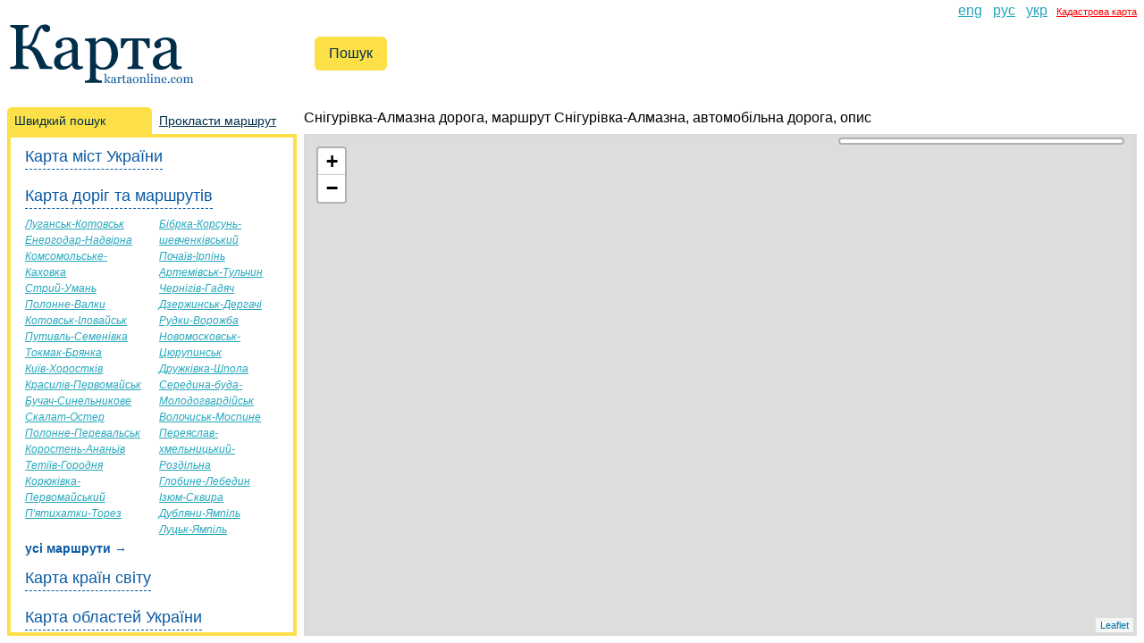

--- FILE ---
content_type: text/html; charset=utf-8
request_url: https://kartaonline.com/uk/map_routes/173029-%D0%A1%D0%BD%D1%96%D0%B3%D1%83%D1%80%D1%96%D0%B2%D0%BA%D0%B0-%D0%90%D0%BB%D0%BC%D0%B0%D0%B7%D0%BD%D0%B0
body_size: 9714
content:
<!DOCTYPE html>
<html lang="uk">
<head>
<title>Снігурівка-Алмазна дорога, маршрут | KartaOnline.com</title>
<meta name="description" content="Снігурівка-Алмазна дорога, маршрут Снігурівка-Алмазна, автомобільна дорога, опис">
<meta name="keywords" content="снігурівка-алмазна дорога, маршрут снігурівка-алмазна, автомобільна дорога, опис">
<meta name="robots" content="index, follow">
<link rel="alternate" href="https://kartaonline.com/en/map_routes/173029-%D0%A1%D0%BD%D1%96%D0%B3%D1%83%D1%80%D1%96%D0%B2%D0%BA%D0%B0-%D0%90%D0%BB%D0%BC%D0%B0%D0%B7%D0%BD%D0%B0" hreflang="en">
<link rel="alternate" href="https://kartaonline.com/ru/map_routes/173029-%D0%A1%D0%BD%D1%96%D0%B3%D1%83%D1%80%D1%96%D0%B2%D0%BA%D0%B0-%D0%90%D0%BB%D0%BC%D0%B0%D0%B7%D0%BD%D0%B0" hreflang="ru">
<link rel="alternate" href="https://kartaonline.com/uk/map_routes/173029-%D0%A1%D0%BD%D1%96%D0%B3%D1%83%D1%80%D1%96%D0%B2%D0%BA%D0%B0-%D0%90%D0%BB%D0%BC%D0%B0%D0%B7%D0%BD%D0%B0" hreflang="uk">
<meta name="author" content="Igor Kasyanchuk">
<link rel="stylesheet" href="/assets/application-542b8d986da7ce796edb95b742e3b62f6a68ec2c920285f86782af404e08d8d4.css" data-turbo-track="reload" />
<script src="/assets/application-2b167c5202ce5e727f988ddf2f9b27dd1fedfb841868a585c7ef0677f88ea827.js" data-turbo-track="reload" defer="defer"></script>

<meta content="pk.eyJ1IjoiaWdvcmthc3lhbmNodWsiLCJhIjoiY2wxZ2lqa3RvMWI3ZzNmcDNvcnQza2piaSJ9.2w_JiQno_YP5042Z8GJCrg" data-turbo-track="reload" name="mapbox-token" />
<meta content="ru" data-turbo-track="reload" name="locale" />
<meta content="width=device-width,initial-scale=1" name="viewport" />

<script async="" src="https://api.mapbox.com/mapbox-gl-js/plugins/mapbox-gl-geocoder/v4.7.2/mapbox-gl-geocoder.min.js">
</script><link href="https://api.mapbox.com/mapbox-gl-js/plugins/mapbox-gl-geocoder/v4.7.2/mapbox-gl-geocoder.css" rel="stylesheet" type="text/css" />

<link crossorigin="" href="https://unpkg.com/leaflet@1.7.1/dist/leaflet.css" integrity="sha512-xodZBNTC5n17Xt2atTPuE1HxjVMSvLVW9ocqUKLsCC5CXdbqCmblAshOMAS6/keqq/sMZMZ19scR4PsZChSR7A==" rel="stylesheet" />
<script crossorigin="" integrity="sha512-XQoYMqMTK8LvdxXYG3nZ448hOEQiglfqkJs1NOQV44cWnUrBc8PkAOcXy20w0vlaXaVUearIOBhiXZ5V3ynxwA==" src="https://unpkg.com/leaflet@1.7.1/dist/leaflet.js">
</script><script crossorigin="anonymous" integrity="sha512-0A4MbfuZq5Au9EdpI1S5rUTXlibNBi8CuZ/X3ycwXyZiCjNzpiO9YH6EMqPgzZm6vfNCuZStBQHjnO17nIC0IQ==" referrerpolicy="no-referrer" src="https://cdnjs.cloudflare.com/ajax/libs/leaflet-hash/0.2.1/leaflet-hash.min.js">

</script><link href="https://unpkg.com/leaflet-routing-machine@3.2.12/dist/leaflet-routing-machine.css" rel="stylesheet" />


<meta name="csrf-param" content="authenticity_token" />
<meta name="csrf-token" content="cavJzbixkanS6AT8X2URoIu-fCYAPhGuFFe4NcwE7kjs2GAYMa1idD0sjjwc4JiLatGDENMFdogEyD_6SgwfyQ" />

<link href="/favicon.ico" rel="shortcut icon" type="image/x-icon" />
<link href="/favicon.ico" rel="icon" />
<link href="/favicon.ico" rel="address bar icon" />


  <!-- Global site tag (gtag.js) - Google Analytics -->
<script async src="https://www.googletagmanager.com/gtag/js?id=G-B4N6DTL6PB"></script>
<script>
  window.dataLayer = window.dataLayer || [];
  function gtag(){dataLayer.push(arguments);}
  gtag('js', new Date());

  gtag('config', 'G-B4N6DTL6PB');
</script>

  <script async="" crossorigin="anonymous" src="https://pagead2.googlesyndication.com/pagead/js/adsbygoogle.js?client=ca-pub-4463513657152423"></script>

</head>
<body>
  <ins class="adsbygoogle map__ad-unit" data-ad-client="ca-pub-4463513657152423" data-ad-slot="2247259976" data-full-width-responsive="true"></ins>
  <div class="content-wrapper">
    <header class="header"><a class="burger-menu" data-controller="burger-menu" data-action="click-&gt;burger-menu#toggle" href=""><span></span><span></span><span></span></a><div class="logo__container"><a class="header__logo" href="/uk"><img alt="<span class=&quot;translation_missing&quot; title=&quot;translation missing: uk.logo_main_title&quot;>Logo Main Title</span>" src="/assets/logo_uk-0454c2b3ec387d96c38e6325722ab21fc3a63c6db05006fa04ca5ff7e0a5efce.svg" /></a></div><form class="search__form" data-controller="search" data-action="submit-&gt;search#formSubmit" data-search-placeholder="введіть місто, вулицю, країну" action="/uk" accept-charset="UTF-8" method="get"><div class="search__input-container" data-search-target="inputContainer"></div><input type="submit" name="commit" value="Пошук" class="search__submit" data-disable-with="Пошук" /></form><div class="header__right-elements"><ul class="header__locale-switch" role="menu"><li class="header__locale-link" lang="en" role="menuitem"><a href="/en/map_routes/173029-%D0%A1%D0%BD%D1%96%D0%B3%D1%83%D1%80%D1%96%D0%B2%D0%BA%D0%B0-%D0%90%D0%BB%D0%BC%D0%B0%D0%B7%D0%BD%D0%B0">eng</a></li><li class="header__locale-link" lang="ru" role="menuitem"><a href="/ru/map_routes/173029-%D0%A1%D0%BD%D1%96%D0%B3%D1%83%D1%80%D1%96%D0%B2%D0%BA%D0%B0-%D0%90%D0%BB%D0%BC%D0%B0%D0%B7%D0%BD%D0%B0">рус</a></li><li class="header__locale-link" lang="uk" role="menuitem"><a href="/uk/map_routes/173029-%D0%A1%D0%BD%D1%96%D0%B3%D1%83%D1%80%D1%96%D0%B2%D0%BA%D0%B0-%D0%90%D0%BB%D0%BC%D0%B0%D0%B7%D0%BD%D0%B0">укр</a></li><li style="margin-left: 10px"><a target="_blank" style="color: #f00; font-size: 11px; text-decoration: underline" href="https://kadastrova-karta.com/">Кадастрова карта</a></li></ul><ins class="adsbygoogle header__ad" data-ad-client="ca-pub-4463513657152423" data-ad-format="horizontal" data-ad-slot="3071400831" data-full-width-responsive="true" style=""></ins></div></header>
    <div class="page-content">
    <aside class="page-aside__container" data-action="toggle-aside@document-&gt;aside#toggle" data-aside-active-tab-class="page-aside__tab--active" data-aside-active-tab-content-class="page-aside__tab-content--active" data-aside-active-tab-value="countries-tab" data-aside-show-mobile-class="page-aside__container--active" data-controller="aside"><div class="page-aside__tabs"><a data-aside-target="tab" data-action="aside#changeTab" data-aside-tab-param="countries-tab" class="page-aside__tab page-aside__tab--active" href="#quick_search">Швидкий пошук</a><a data-aside-target="tab" data-action="aside#changeTab" data-aside-tab-param="directions-tab" class="page-aside__tab" href="#lay_route">Прокласти маршрут</a></div><div class="page-aside__inner-container"><div class="page-aside__content"><nav class="countries-tab__content page-aside__tab-content page-aside__tab-content--active" id="countries-tab"><div class="popular-destinations__content" data-action="quick-search-section:toggle@document-&gt;quick-search-section#handleToggle" data-controller="quick-search-section" data-quick-search-section-hidden-class="popular-destinations__section-content--hidden"><a class="popular-destinations__title" data-action="click-&gt;quick-search-section#toggle" href="/uk/map_routes/173029-%D0%A1%D0%BD%D1%96%D0%B3%D1%83%D1%80%D1%96%D0%B2%D0%BA%D0%B0-%D0%90%D0%BB%D0%BC%D0%B0%D0%B7%D0%BD%D0%B0">Карта міст України</a><div class="popular-destinations__section-content popular-destinations__section-content--hidden" data-quick-search-section-target="content"><ul class="popular-destinations__destinations"><li class="popular-destinations__destination-link"><a href="/uk/uk-city/299-%D0%B2%D1%96%D0%BD%D0%BD%D0%B8%D1%86%D1%8F">Вінниця</a></li><li class="popular-destinations__destination-link"><a href="/uk/uk-city/300-%D0%B4%D0%BD%D1%96%D0%BF%D1%80%D0%BE%D0%BF%D0%B5%D1%82%D1%80%D0%BE%D0%B2%D1%81%D1%8C%D0%BA">Дніпропетровськ</a></li><li class="popular-destinations__destination-link"><a href="/uk/uk-city/301-%D0%B4%D0%BE%D0%BD%D0%B5%D1%86%D1%8C%D0%BA">Донецьк</a></li><li class="popular-destinations__destination-link"><a href="/uk/uk-city/302-%D0%B6%D0%B8%D1%82%D0%BE%D0%BC%D0%B8%D1%80">Житомир</a></li><li class="popular-destinations__destination-link"><a href="/uk/uk-city/303-%D0%B7%D0%B0%D0%BF%D0%BE%D1%80%D1%96%D0%B6%D0%B6%D1%8F">Запоріжжя</a></li><li class="popular-destinations__destination-link"><a href="/uk/uk-city/298-%D1%96%D0%B2%D0%B0%D0%BD%D0%BE-%D1%84%D1%80%D0%B0%D0%BD%D0%BA%D1%96%D0%B2%D1%81%D1%8C%D0%BA">Івано-Франківськ</a></li><li class="popular-destinations__destination-link"><a href="/uk/uk-city/304-%D0%BA%D0%B8%D1%97%D0%B2">Київ</a></li><li class="popular-destinations__destination-link"><a href="/uk/uk-city/305-%D0%BA%D1%96%D1%80%D0%BE%D0%B2%D0%BE%D0%B3%D1%80%D0%B0%D0%B4">Кіровоград</a></li><li class="popular-destinations__destination-link"><a href="/uk/uk-city/306-%D0%BB%D1%83%D0%B3%D0%B0%D0%BD%D1%81%D1%8C%D0%BA">Луганськ</a></li><li class="popular-destinations__destination-link"><a href="/uk/uk-city/307-%D0%BB%D1%83%D1%86%D1%8C%D0%BA">Луцьк</a></li><li class="popular-destinations__destination-link"><a href="/uk/uk-city/308-%D0%BB%D1%8C%D0%B2%D1%96%D0%B2">Львів</a></li><li class="popular-destinations__destination-link"><a href="/uk/uk-city/309-%D0%BC%D0%B8%D0%BA%D0%BE%D0%BB%D0%B0%D1%97%D0%B2">Миколаїв</a></li><li class="popular-destinations__destination-link"><a href="/uk/uk-city/310-%D0%BE%D0%B4%D0%B5%D1%81%D0%B0">Одеса</a></li><li class="popular-destinations__destination-link"><a href="/uk/uk-city/311-%D0%BF%D0%BE%D0%BB%D1%82%D0%B0%D0%B2%D0%B0">Полтава</a></li><li class="popular-destinations__destination-link"><a href="/uk/uk-city/312-%D1%80%D1%96%D0%B2%D0%BD%D0%B5">Рівне</a></li><li class="popular-destinations__destination-link"><a href="/uk/uk-city/598-%D1%81%D0%B5%D0%B2%D0%B0%D1%81%D1%82%D0%BE%D0%BF%D0%BE%D0%BB%D1%8C">Севастополь</a></li><li class="popular-destinations__destination-link"><a href="/uk/uk-city/599-%D1%81%D1%96%D0%BC%D1%84%D0%B5%D1%80%D0%BE%D0%BF%D0%BE%D0%BB%D1%8C">Сімферополь</a></li><li class="popular-destinations__destination-link"><a href="/uk/uk-city/313-%D1%81%D1%83%D0%BC%D0%B8">Суми</a></li><li class="popular-destinations__destination-link"><a href="/uk/uk-city/314-%D1%82%D0%B5%D1%80%D0%BD%D0%BE%D0%BF%D1%96%D0%BB%D1%8C">Тернопіль</a></li><li class="popular-destinations__destination-link"><a href="/uk/uk-city/315-%D1%83%D0%B6%D0%B3%D0%BE%D1%80%D0%BE%D0%B4">Ужгород</a></li><li class="popular-destinations__destination-link"><a href="/uk/uk-city/316-%D1%85%D0%B0%D1%80%D0%BA%D1%96%D0%B2">Харків</a></li><li class="popular-destinations__destination-link"><a href="/uk/uk-city/317-%D1%85%D0%B5%D1%80%D1%81%D0%BE%D0%BD">Херсон</a></li><li class="popular-destinations__destination-link"><a href="/uk/uk-city/318-%D1%85%D0%BC%D0%B5%D0%BB%D1%8C%D0%BD%D0%B8%D1%86%D1%8C%D0%BA%D0%B8%D0%B9">Хмельницький</a></li><li class="popular-destinations__destination-link"><a href="/uk/uk-city/319-%D1%87%D0%B5%D1%80%D0%BA%D0%B0%D1%81%D0%B8">Черкаси</a></li><li class="popular-destinations__destination-link"><a href="/uk/uk-city/320-%D1%87%D0%B5%D1%80%D0%BD%D1%96%D0%B2%D1%86%D1%96">Чернівці</a></li><li class="popular-destinations__destination-link"><a href="/uk/uk-city/321-%D1%87%D0%B5%D1%80%D0%BD%D1%96%D0%B3%D1%96%D0%B2">Чернігів</a></li></ul><a class="popular-destinations__show-all" href="/uk/oblasts">усі міста України &rarr;</a></div></div><div class="popular-destinations__content" data-action="quick-search-section:toggle@document-&gt;quick-search-section#handleToggle" data-controller="quick-search-section" data-quick-search-section-hidden-class="popular-destinations__section-content--hidden"><a class="popular-destinations__title" data-action="click-&gt;quick-search-section#toggle" href="/uk/map_routes/173029-%D0%A1%D0%BD%D1%96%D0%B3%D1%83%D1%80%D1%96%D0%B2%D0%BA%D0%B0-%D0%90%D0%BB%D0%BC%D0%B0%D0%B7%D0%BD%D0%B0">Карта доріг та маршрутів</a><div class="popular-destinations__section-content" data-quick-search-section-target="content"><ul class="popular-destinations__destinations"><li class="popular-destinations__destination-link"><a href="/uk/map_routes/113892-%D0%9B%D1%83%D0%B3%D0%B0%D0%BD%D1%81%D1%8C%D0%BA-%D0%9A%D0%BE%D1%82%D0%BE%D0%B2%D1%81%D1%8C%D0%BA">Луганськ-Котовськ</a></li><li class="popular-destinations__destination-link"><a href="/uk/map_routes/68194-%D0%95%D0%BD%D0%B5%D1%80%D0%B3%D0%BE%D0%B4%D0%B0%D1%80-%D0%9D%D0%B0%D0%B4%D0%B2%D1%96%D1%80%D0%BD%D0%B0">Енергодар-Надвірна</a></li><li class="popular-destinations__destination-link"><a href="/uk/map_routes/97104-%D0%9A%D0%BE%D0%BC%D1%81%D0%BE%D0%BC%D0%BE%D0%BB%D1%8C%D1%81%D1%8C%D0%BA%D0%B5-%D0%9A%D0%B0%D1%85%D0%BE%D0%B2%D0%BA%D0%B0">Комсомольське-Каховка</a></li><li class="popular-destinations__destination-link"><a href="/uk/map_routes/179777-%D0%A1%D1%82%D1%80%D0%B8%D0%B9-%D0%A3%D0%BC%D0%B0%D0%BD%D1%8C">Стрий-Умань</a></li><li class="popular-destinations__destination-link"><a href="/uk/map_routes/150893-%D0%9F%D0%BE%D0%BB%D0%BE%D0%BD%D0%BD%D0%B5-%D0%92%D0%B0%D0%BB%D0%BA%D0%B8">Полонне-Валки</a></li><li class="popular-destinations__destination-link"><a href="/uk/map_routes/102072-%D0%9A%D0%BE%D1%82%D0%BE%D0%B2%D1%81%D1%8C%D0%BA-%D0%86%D0%BB%D0%BE%D0%B2%D0%B0%D0%B9%D1%81%D1%8C%D0%BA">Котовськ-Іловайськ</a></li><li class="popular-destinations__destination-link"><a href="/uk/map_routes/155257-%D0%9F%D1%83%D1%82%D0%B8%D0%B2%D0%BB%D1%8C-%D0%A1%D0%B5%D0%BC%D0%B5%D0%BD%D1%96%D0%B2%D0%BA%D0%B0">Путивль-Семенівка</a></li><li class="popular-destinations__destination-link"><a href="/uk/map_routes/187127-%D0%A2%D0%BE%D0%BA%D0%BC%D0%B0%D0%BA-%D0%91%D1%80%D1%8F%D0%BD%D0%BA%D0%B0">Токмак-Брянка</a></li><li class="popular-destinations__destination-link"><a href="/uk/map_routes/91001-%D0%9A%D0%B8%D1%97%D0%B2-%D0%A5%D0%BE%D1%80%D0%BE%D1%81%D1%82%D0%BA%D1%96%D0%B2">Київ-Хоростків</a></li><li class="popular-destinations__destination-link"><a href="/uk/map_routes/103111-%D0%9A%D1%80%D0%B0%D1%81%D0%B8%D0%BB%D1%96%D0%B2-%D0%9F%D0%B5%D1%80%D0%B2%D0%BE%D0%BC%D0%B0%D0%B9%D1%81%D1%8C%D0%BA">Красилів-Первомайськ</a></li><li class="popular-destinations__destination-link"><a href="/uk/map_routes/36121-%D0%91%D1%83%D1%87%D0%B0%D1%87-%D0%A1%D0%B8%D0%BD%D0%B5%D0%BB%D1%8C%D0%BD%D0%B8%D0%BA%D0%BE%D0%B2%D0%B5">Бучач-Синельникове</a></li><li class="popular-destinations__destination-link"><a href="/uk/map_routes/170150-%D0%A1%D0%BA%D0%B0%D0%BB%D0%B0%D1%82-%D0%9E%D1%81%D1%82%D0%B5%D1%80">Скалат-Остер</a></li><li class="popular-destinations__destination-link"><a href="/uk/map_routes/151133-%D0%9F%D0%BE%D0%BB%D0%BE%D0%BD%D0%BD%D0%B5-%D0%9F%D0%B5%D1%80%D0%B5%D0%B2%D0%B0%D0%BB%D1%8C%D1%81%D1%8C%D0%BA">Полонне-Перевальськ</a></li><li class="popular-destinations__destination-link"><a href="/uk/map_routes/98742-%D0%9A%D0%BE%D1%80%D0%BE%D1%81%D1%82%D0%B5%D0%BD%D1%8C-%D0%90%D0%BD%D0%B0%D0%BD%D1%8C%D1%97%D0%B2">Коростень-Ананьїв</a></li><li class="popular-destinations__destination-link"><a href="/uk/map_routes/185816-%D0%A2%D0%B5%D1%82%D1%96%D1%97%D0%B2-%D0%93%D0%BE%D1%80%D0%BE%D0%B4%D0%BD%D1%8F">Тетіїв-Городня</a></li><li class="popular-destinations__destination-link"><a href="/uk/map_routes/100395-%D0%9A%D0%BE%D1%80%D1%8E%D0%BA%D1%96%D0%B2%D0%BA%D0%B0-%D0%9F%D0%B5%D1%80%D0%B2%D0%BE%D0%BC%D0%B0%D0%B9%D1%81%D1%8C%D0%BA%D0%B8%D0%B9">Корюківка-Первомайський</a></li><li class="popular-destinations__destination-link"><a href="/uk/map_routes/143072-%D0%9F-%D1%8F%D1%82%D0%B8%D1%85%D0%B0%D1%82%D0%BA%D0%B8-%D0%A2%D0%BE%D1%80%D0%B5%D0%B7">П&#39;ятихатки-Торез</a></li><li class="popular-destinations__destination-link"><a href="/uk/map_routes/24192-%D0%91%D1%96%D0%B1%D1%80%D0%BA%D0%B0-%D0%9A%D0%BE%D1%80%D1%81%D1%83%D0%BD%D1%8C-%D1%88%D0%B5%D0%B2%D1%87%D0%B5%D0%BD%D0%BA%D1%96%D0%B2%D1%81%D1%8C%D0%BA%D0%B8%D0%B9">Бібрка-Корсунь-шевченківський</a></li><li class="popular-destinations__destination-link"><a href="/uk/map_routes/152810-%D0%9F%D0%BE%D1%87%D0%B0%D1%97%D0%B2-%D0%86%D1%80%D0%BF%D1%96%D0%BD%D1%8C">Почаїв-Ірпінь</a></li><li class="popular-destinations__destination-link"><a href="/uk/map_routes/13517-%D0%90%D1%80%D1%82%D0%B5%D0%BC%D1%96%D0%B2%D1%81%D1%8C%D0%BA-%D0%A2%D1%83%D0%BB%D1%8C%D1%87%D0%B8%D0%BD">Артемівськ-Тульчин</a></li><li class="popular-destinations__destination-link"><a href="/uk/map_routes/203467-%D0%A7%D0%B5%D1%80%D0%BD%D1%96%D0%B3%D1%96%D0%B2-%D0%93%D0%B0%D0%B4%D1%8F%D1%87">Чернігів-Гадяч</a></li><li class="popular-destinations__destination-link"><a href="/uk/map_routes/59890-%D0%94%D0%B7%D0%B5%D1%80%D0%B6%D0%B8%D0%BD%D1%81%D1%8C%D0%BA-%D0%94%D0%B5%D1%80%D0%B3%D0%B0%D1%87%D1%96">Дзержинськ-Дергачі</a></li><li class="popular-destinations__destination-link"><a href="/uk/map_routes/162241-%D0%A0%D1%83%D0%B4%D0%BA%D0%B8-%D0%92%D0%BE%D1%80%D0%BE%D0%B6%D0%B1%D0%B0">Рудки-Ворожба</a></li><li class="popular-destinations__destination-link"><a href="/uk/map_routes/135399-%D0%9D%D0%BE%D0%B2%D0%BE%D0%BC%D0%BE%D1%81%D0%BA%D0%BE%D0%B2%D1%81%D1%8C%D0%BA-%D0%A6%D1%8E%D1%80%D1%83%D0%BF%D0%B8%D0%BD%D1%81%D1%8C%D0%BA">Новомосковськ-Цюрупинськ</a></li><li class="popular-destinations__destination-link"><a href="/uk/map_routes/66107-%D0%94%D1%80%D1%83%D0%B6%D0%BA%D1%96%D0%B2%D0%BA%D0%B0-%D0%A8%D0%BF%D0%BE%D0%BB%D0%B0">Дружківка-Шпола</a></li><li class="popular-destinations__destination-link"><a href="/uk/map_routes/167394-%D0%A1%D0%B5%D1%80%D0%B5%D0%B4%D0%B8%D0%BD%D0%B0-%D0%B1%D1%83%D0%B4%D0%B0-%D0%9C%D0%BE%D0%BB%D0%BE%D0%B4%D0%BE%D0%B3%D0%B2%D0%B0%D1%80%D0%B4%D1%96%D0%B9%D1%81%D1%8C%D0%BA">Середина-буда-Молодогвардійськ</a></li><li class="popular-destinations__destination-link"><a href="/uk/map_routes/46447-%D0%92%D0%BE%D0%BB%D0%BE%D1%87%D0%B8%D1%81%D1%8C%D0%BA-%D0%9C%D0%BE%D1%81%D0%BF%D0%B8%D0%BD%D0%B5">Волочиськ-Моспине</a></li><li class="popular-destinations__destination-link"><a href="/uk/map_routes/147090-%D0%9F%D0%B5%D1%80%D0%B5%D1%8F%D1%81%D0%BB%D0%B0%D0%B2-%D1%85%D0%BC%D0%B5%D0%BB%D1%8C%D0%BD%D0%B8%D1%86%D1%8C%D0%BA%D0%B8%D0%B9-%D0%A0%D0%BE%D0%B7%D0%B4%D1%96%D0%BB%D1%8C%D0%BD%D0%B0">Переяслав-хмельницький-Роздільна</a></li><li class="popular-destinations__destination-link"><a href="/uk/map_routes/52303-%D0%93%D0%BB%D0%BE%D0%B1%D0%B8%D0%BD%D0%B5-%D0%9B%D0%B5%D0%B1%D0%B5%D0%B4%D0%B8%D0%BD">Глобине-Лебедин</a></li><li class="popular-destinations__destination-link"><a href="/uk/map_routes/81426-%D0%86%D0%B7%D1%8E%D0%BC-%D0%A1%D0%BA%D0%B2%D0%B8%D1%80%D0%B0">Ізюм-Сквира</a></li><li class="popular-destinations__destination-link"><a href="/uk/map_routes/66570-%D0%94%D1%83%D0%B1%D0%BB%D1%8F%D0%BD%D0%B8-%D0%AF%D0%BC%D0%BF%D1%96%D0%BB%D1%8C">Дубляни-Ямпіль</a></li><li class="popular-destinations__destination-link"><a href="/uk/map_routes/115041-%D0%9B%D1%83%D1%86%D1%8C%D0%BA-%D0%AF%D0%BC%D0%BF%D1%96%D0%BB%D1%8C">Луцьк-Ямпіль</a></li></ul><a class="popular-destinations__show-all" href="/uk/map_routes">усі маршрути &rarr;</a></div></div><div class="popular-destinations__content" data-action="quick-search-section:toggle@document-&gt;quick-search-section#handleToggle" data-controller="quick-search-section" data-quick-search-section-hidden-class="popular-destinations__section-content--hidden" style="display: none"><a class="popular-destinations__title" data-action="click-&gt;quick-search-section#toggle" href="/uk/map_routes/173029-%D0%A1%D0%BD%D1%96%D0%B3%D1%83%D1%80%D1%96%D0%B2%D0%BA%D0%B0-%D0%90%D0%BB%D0%BC%D0%B0%D0%B7%D0%BD%D0%B0">Карта міст Росії</a><div class="popular-destinations__section-content popular-destinations__section-content--hidden" data-quick-search-section-target="content"><ul class="popular-destinations__destinations"><li class="popular-destinations__destination-link"><a href="/uk/ru-city/379-%D0%B0%D0%B1%D0%B0%D0%BA%D0%B0%D0%BD">Абакан</a></li><li class="popular-destinations__destination-link"><a href="/uk/ru-city/380-%D0%B0%D0%BB%D0%BC%D0%B5%D1%82-%D0%B5%D0%B2%D1%81%D1%8C%D0%BA">Алмет&#39;евськ</a></li><li class="popular-destinations__destination-link"><a href="/uk/ru-city/381-%D0%B0%D0%BD%D0%B3%D0%B0%D1%80%D1%81%D1%8C%D0%BA">Ангарськ</a></li><li class="popular-destinations__destination-link"><a href="/uk/ru-city/382-%D0%B0%D1%80%D0%B7%D0%B0%D0%BC%D0%B0%D1%81">Арзамас</a></li><li class="popular-destinations__destination-link"><a href="/uk/ru-city/383-%D0%B0%D1%80%D0%BC%D0%B0%D0%B2%D1%96%D1%80">Армавір</a></li><li class="popular-destinations__destination-link"><a href="/uk/ru-city/384-%D0%B0%D1%80%D1%82%D0%B5%D0%BC">Артем</a></li><li class="popular-destinations__destination-link"><a href="/uk/ru-city/333-%D0%B0%D1%80%D1%85%D0%B0%D0%BD%D0%B3%D0%B5%D0%BB%D1%8C%D1%81%D1%8C%D0%BA">Архангельськ</a></li><li class="popular-destinations__destination-link"><a href="/uk/ru-city/385-%D0%B0%D1%87%D0%B8%D0%BD%D1%81%D1%8C%D0%BA">Ачинськ</a></li><li class="popular-destinations__destination-link"><a href="/uk/ru-city/386-%D0%B1%D0%B0%D0%BB%D0%B0%D0%BA%D0%BE%D0%B2%D0%BE">Балаково</a></li><li class="popular-destinations__destination-link"><a href="/uk/ru-city/387-%D0%B1%D0%B0%D0%BB%D0%B0%D1%88%D0%B8%D1%85%D0%B0">Балашиха</a></li><li class="popular-destinations__destination-link"><a href="/uk/ru-city/388-%D0%B1%D0%B0%D1%82%D0%B0%D0%B9%D1%81%D1%8C%D0%BA">Батайськ</a></li><li class="popular-destinations__destination-link"><a href="/uk/ru-city/389-%D0%B1%D0%B5%D1%80%D0%B5%D0%B7%D0%BD%D0%B8%D0%BA%D0%B8">Березники</a></li><li class="popular-destinations__destination-link"><a href="/uk/ru-city/390-%D0%B1%D1%96%D0%B9%D1%81%D1%8C%D0%BA">Бійськ</a></li><li class="popular-destinations__destination-link"><a href="/uk/ru-city/334-%D0%B1%D1%96%D0%BB%D0%B3%D0%BE%D1%80%D0%BE%D0%B4">Білгород</a></li><li class="popular-destinations__destination-link"><a href="/uk/ru-city/391-%D0%B1%D0%BB%D0%B0%D0%B3%D0%BE%D0%B2%D1%94%D1%89%D0%B5%D0%BD%D1%81%D1%8C%D0%BA">Благовєщенськ</a></li><li class="popular-destinations__destination-link"><a href="/uk/ru-city/335-%D0%B1%D1%80%D0%B0%D1%82%D1%81%D1%8C%D0%BA">Братськ</a></li><li class="popular-destinations__destination-link"><a href="/uk/ru-city/336-%D0%B1%D1%80%D1%8F%D0%BD%D1%81%D1%8C%D0%BA">Брянськ</a></li><li class="popular-destinations__destination-link"><a href="/uk/ru-city/337-%D0%B2%D0%B5%D0%BB%D0%B8%D0%BA%D0%B8%D0%B9">Великий</a></li><li class="popular-destinations__destination-link"><a href="/uk/ru-city/392-%D0%B2%D0%B5%D0%BB%D0%B8%D0%BA%D1%96">Великі</a></li><li class="popular-destinations__destination-link"><a href="/uk/ru-city/339-%D0%B2%D0%BB%D0%B0%D0%B4%D0%B8%D0%BA%D0%B0%D0%B2%D0%BA%D0%B0%D0%B7">Владикавказ</a></li><li class="popular-destinations__destination-link"><a href="/uk/ru-city/394-%D0%B2%D0%BE%D0%BB%D0%B3%D0%BE%D0%B4%D0%BE%D0%BD%D1%81%D1%8C%D0%BA">Волгодонськ</a></li><li class="popular-destinations__destination-link"><a href="/uk/ru-city/341-%D0%B2%D0%BE%D0%BB%D0%B7%D1%8C%D0%BA%D0%B8%D0%B9">Волзький</a></li><li class="popular-destinations__destination-link"><a href="/uk/ru-city/342-%D0%B2%D0%BE%D0%BB%D0%BE%D0%B3%D0%B4%D0%B0">Вологда</a></li><li class="popular-destinations__destination-link"><a href="/uk/ru-city/340-%D0%B2%D0%BE%D0%BB%D0%BE%D0%B4%D0%B8%D0%BC%D0%B8%D1%80">Володимир</a></li><li class="popular-destinations__destination-link"><a href="/uk/ru-city/395-%D0%B3%D0%BB%D0%B0%D0%B7%D0%BE%D0%B2">Глазов</a></li><li class="popular-destinations__destination-link"><a href="/uk/ru-city/396-%D0%B3%D1%80%D0%BE%D0%B7%D0%BD%D0%B8%D0%B9">Грозний</a></li><li class="popular-destinations__destination-link"><a href="/uk/ru-city/397-%D0%B4%D0%B5%D1%80%D0%B1%D0%B5%D0%BD%D1%82">Дербент</a></li><li class="popular-destinations__destination-link"><a href="/uk/ru-city/343-%D0%B4%D0%B7%D0%B5%D1%80%D0%B6%D0%B8%D0%BD%D1%81%D1%8C%D0%BA">Дзержинськ</a></li><li class="popular-destinations__destination-link"><a href="/uk/ru-city/398-%D0%B4%D0%B8%D0%BC%D0%B8%D1%82%D1%80%D0%BE%D0%B2%D0%B3%D1%80%D0%B0%D0%B4">Димитровград</a></li><li class="popular-destinations__destination-link"><a href="/uk/ru-city/470-%D0%B5%D0%BB%D0%B5%D0%BA%D1%82%D1%80%D0%BE%D1%81%D1%82%D0%B0%D0%BB%D1%8C">Електросталь</a></li><li class="popular-destinations__destination-link"><a href="/uk/ru-city/471-%D0%B5%D0%BB%D1%96%D1%81%D1%82%D0%B0">Еліста</a></li><li class="popular-destinations__destination-link"><a href="/uk/ru-city/472-%D0%B5%D0%BD%D0%B3%D0%B5%D0%BB%D1%8C%D1%81">Енгельс</a></li></ul><a class="popular-destinations__show-all" href="/uk/cities/rus">усі міста Росії &rarr;</a></div></div><div class="popular-destinations__content" data-action="quick-search-section:toggle@document-&gt;quick-search-section#handleToggle" data-controller="quick-search-section" data-quick-search-section-hidden-class="popular-destinations__section-content--hidden" style="display: none"><a class="popular-destinations__title" data-action="click-&gt;quick-search-section#toggle" href="/uk/map_routes/173029-%D0%A1%D0%BD%D1%96%D0%B3%D1%83%D1%80%D1%96%D0%B2%D0%BA%D0%B0-%D0%90%D0%BB%D0%BC%D0%B0%D0%B7%D0%BD%D0%B0">Карта міст Білорусі</a><div class="popular-destinations__section-content popular-destinations__section-content--hidden" data-quick-search-section-target="content"><ul class="popular-destinations__destinations"><li class="popular-destinations__destination-link"><a href="/uk/by-city/475-%D0%B1%D0%B0%D1%80%D0%B0%D0%BD%D0%B0%D0%B2%D1%96%D1%87%D1%96">Баранавічі</a></li><li class="popular-destinations__destination-link"><a href="/uk/by-city/476-%D0%B1%D0%B5%D1%80%D0%B5%D0%B7%D0%B0">Береза</a></li><li class="popular-destinations__destination-link"><a href="/uk/by-city/551-%D0%B1%D0%B5%D1%80%D0%B5%D0%B7%D0%B8%D0%BD%D0%BE">Березино</a></li><li class="popular-destinations__destination-link"><a href="/uk/by-city/534-%D0%B1%D0%B5%D1%80%D0%B5%D1%81%D1%82%D0%BE%D0%B2%D1%96%D1%86%D0%B0">Берестовіца</a></li><li class="popular-destinations__destination-link"><a href="/uk/by-city/491-%D0%B1%D0%B5%D1%88%D0%B5%D0%BD%D0%BA%D0%BE%D0%B2%D0%B8%D1%87%D1%96">Бешенковичі</a></li><li class="popular-destinations__destination-link"><a href="/uk/by-city/577-%D0%B1%D1%94%D0%BB%D0%B8%D0%BD%D0%B8%D1%87%D1%96">Бєлиничі</a></li><li class="popular-destinations__destination-link"><a href="/uk/by-city/580-%D0%B1%D0%B8%D1%85%D0%BE%D0%B2">Бихов</a></li><li class="popular-destinations__destination-link"><a href="/uk/by-city/578-%D0%B1%D0%BE%D0%B1%D1%80%D1%83%D0%B9%D1%81%D1%8C%D0%BA">Бобруйськ</a></li><li class="popular-destinations__destination-link"><a href="/uk/by-city/579-%D0%B1%D0%BE%D0%B1%D1%80%D1%83%D0%B9%D1%81%D1%8C%D0%BA">Бобруйськ</a></li><li class="popular-destinations__destination-link"><a href="/uk/by-city/552-%D0%B1%D0%BE%D1%80%D0%B8%D1%81%D0%BE%D0%B2">Борисов</a></li><li class="popular-destinations__destination-link"><a href="/uk/by-city/515-%D0%B1%D1%80%D0%B0%D0%B3%D1%96%D0%BD">Брагін</a></li><li class="popular-destinations__destination-link"><a href="/uk/by-city/492-%D0%B1%D1%80%D0%B0%D1%81%D0%BB%D0%B0%D0%B2">Браслав</a></li><li class="popular-destinations__destination-link"><a href="/uk/by-city/474-%D0%B1%D1%80%D0%B5%D1%81%D1%82">Брест</a></li><li class="popular-destinations__destination-link"><a href="/uk/by-city/514-%D0%B1%D1%83%D0%B4%D0%B0-%D0%BA%D0%BE%D1%88%D0%B5%D0%BB%D0%B5%D0%B2%D0%B0">Буда-Кошелева</a></li><li class="popular-destinations__destination-link"><a href="/uk/by-city/535-%D0%B2%D0%B0%D0%BB%D0%BA%D1%96%D0%B2%D1%81%D1%8C%D0%BA%D0%B0">Валківська</a></li><li class="popular-destinations__destination-link"><a href="/uk/by-city/493-%D0%B2%D0%B5%D1%80%D1%85%D0%BD%D1%8C%D0%BE%D0%B4%D0%B2%D1%96%D0%BD%D1%81%D1%8C%D0%BA%D0%BE%D0%BC">Верхньодвінськом</a></li><li class="popular-destinations__destination-link"><a href="/uk/by-city/553-%D0%B2%D1%96%D0%BB%D0%B5%D0%B9%D0%BA%D0%B0">Вілейка</a></li><li class="popular-destinations__destination-link"><a href="/uk/by-city/490-%D0%B2%D1%96%D1%82%D0%B5%D0%B1%D1%81%D1%8C%D0%BA">Вітебськ</a></li><li class="popular-destinations__destination-link"><a href="/uk/by-city/554-%D0%B2%D0%BE%D0%BB%D0%BE%D0%B6%D0%B8%D0%BD">Воложин</a></li><li class="popular-destinations__destination-link"><a href="/uk/by-city/536-%D0%B2%D0%BE%D1%80%D0%BE%D0%BD%D0%BE%D0%B2%D0%B5">Воронове</a></li><li class="popular-destinations__destination-link"><a href="/uk/by-city/477-%D0%B3%D0%B0%D0%BD%D1%86%D0%B5%D0%B2%D0%B8%D1%87%D1%96">Ганцевичі</a></li><li class="popular-destinations__destination-link"><a href="/uk/by-city/516-%D0%B3%D1%96%D0%BB%D0%BA%D0%B0">Гілка</a></li><li class="popular-destinations__destination-link"><a href="/uk/by-city/582-%D0%B3%D1%96%D1%80%D0%BA%D0%B8">Гірки</a></li><li class="popular-destinations__destination-link"><a href="/uk/by-city/494-%D0%B3%D0%BB%D0%B8%D0%B1%D0%BE%D0%BA%D0%B5">Глибоке</a></li><li class="popular-destinations__destination-link"><a href="/uk/by-city/581-%D0%B3%D0%BB%D1%83%D1%81%D1%8C%D0%BA">Глуськ</a></li><li class="popular-destinations__destination-link"><a href="/uk/by-city/512-%D0%B3%D0%BE%D0%BC%D0%B5%D0%BB%D1%8C">Гомель</a></li><li class="popular-destinations__destination-link"><a href="/uk/by-city/513-%D0%B3%D0%BE%D0%BC%D0%B5%D0%BB%D1%8C">Гомель</a></li><li class="popular-destinations__destination-link"><a href="/uk/by-city/563-%D0%B3%D0%BE%D1%80%D0%BA%D0%B0">Горка</a></li><li class="popular-destinations__destination-link"><a href="/uk/by-city/495-%D0%B3%D0%BE%D1%80%D0%BE%D0%B4%D0%BE%D0%BA">Городок</a></li><li class="popular-destinations__destination-link"><a href="/uk/by-city/533-%D0%B3%D1%80%D0%BE%D0%B4%D0%BD%D0%B0">Гродна</a></li><li class="popular-destinations__destination-link"><a href="/uk/by-city/555-%D0%B4%D0%B7%D0%B5%D1%80%D0%B6%D0%B8%D0%BD%D1%81%D1%8C%D0%BA">Дзержинськ</a></li><li class="popular-destinations__destination-link"><a href="/uk/by-city/517-%D0%B4%D0%BE%D0%B1%D1%80%D1%83%D1%88">Добруш</a></li></ul><a class="popular-destinations__show-all" href="/uk/cities/bel">усі міста Білорусі &rarr;</a></div></div><div class="popular-destinations__content" data-action="quick-search-section:toggle@document-&gt;quick-search-section#handleToggle" data-controller="quick-search-section" data-quick-search-section-hidden-class="popular-destinations__section-content--hidden"><a class="popular-destinations__title" data-action="click-&gt;quick-search-section#toggle" href="/uk/map_routes/173029-%D0%A1%D0%BD%D1%96%D0%B3%D1%83%D1%80%D1%96%D0%B2%D0%BA%D0%B0-%D0%90%D0%BB%D0%BC%D0%B0%D0%B7%D0%BD%D0%B0">Карта країн світу</a><div class="popular-destinations__section-content popular-destinations__section-content--hidden" data-quick-search-section-target="content"><ul class="popular-destinations__destinations"><li class="popular-destinations__destination-link"><a href="/uk/country-name/14-%D0%B0%D0%B2%D1%81%D1%82%D1%80%D0%B0%D0%BB%D1%96%D1%8F">Австралія</a></li><li class="popular-destinations__destination-link"><a href="/uk/country-name/15-%D0%B0%D0%B2%D1%81%D1%82%D1%80%D1%96%D1%8F">Австрія</a></li><li class="popular-destinations__destination-link"><a href="/uk/country-name/16-%D0%B0%D0%B7%D0%B5%D1%80%D0%B1%D0%B0%D0%B9%D0%B4%D0%B6%D0%B0%D0%BD">Азербайджан</a></li><li class="popular-destinations__destination-link"><a href="/uk/country-name/2-%D0%B0%D0%BB%D0%B0%D0%BD%D0%B4%D1%81%D1%8C%D0%BA%D1%96-%D0%BE%D1%81%D1%82%D1%80%D0%BE%D0%B2%D0%B8">Аландські острови</a></li><li class="popular-destinations__destination-link"><a href="/uk/country-name/3-%D0%B0%D0%BB%D0%B1%D0%B0%D0%BD%D1%96%D1%8F">Албанія</a></li><li class="popular-destinations__destination-link"><a href="/uk/country-name/4-%D0%B0%D0%BB%D0%B6%D0%B8%D1%80">Алжир</a></li><li class="popular-destinations__destination-link"><a href="/uk/country-name/5-%D0%B0%D0%BC%D0%B5%D1%80%D0%B8%D0%BA%D0%B0%D0%BD%D1%81%D1%8C%D0%BA%D0%B5-%D1%81%D0%B0%D0%BC%D0%BE%D0%B0">Американське Самоа</a></li><li class="popular-destinations__destination-link"><a href="/uk/country-name/8-%D0%B0%D0%BD%D0%B3%D1%96%D0%BB%D1%8C%D1%8F">Ангілья</a></li><li class="popular-destinations__destination-link"><a href="/uk/country-name/7-%D0%B0%D0%BD%D0%B3%D0%BE%D0%BB%D0%B0">Ангола</a></li><li class="popular-destinations__destination-link"><a href="/uk/country-name/6-%D0%B0%D0%BD%D0%B4%D0%BE%D1%80%D1%80%D0%B0">Андорра</a></li><li class="popular-destinations__destination-link"><a href="/uk/country-name/9-%D0%B0%D0%BD%D1%82%D0%B0%D1%80%D0%BA%D1%82%D0%B8%D0%B4%D0%B0">Антарктида</a></li><li class="popular-destinations__destination-link"><a href="/uk/country-name/10-%D0%B0%D0%BD%D1%82%D0%B8%D0%B3%D1%83%D0%B0-%D1%96-%D0%B1%D0%B0%D1%80%D0%B1%D1%83%D0%B4%D0%B0">Антигуа і Барбуда</a></li><li class="popular-destinations__destination-link"><a href="/uk/country-name/11-%D0%B0%D1%80%D0%B3%D0%B5%D0%BD%D1%82%D0%B8%D0%BD%D0%B0">Аргентина</a></li><li class="popular-destinations__destination-link"><a href="/uk/country-name/13-%D0%B0%D1%80%D1%83%D0%B1%D0%B0">Аруба</a></li><li class="popular-destinations__destination-link"><a href="/uk/country-name/1-%D0%B0%D1%84%D0%B3%D0%B0%D0%BD%D1%96%D1%81%D1%82%D0%B0%D0%BD">Афганістан</a></li><li class="popular-destinations__destination-link"><a href="/uk/country-name/17-%D0%B1%D0%B0%D0%B3%D0%B0%D0%BC%D0%B8">Багами</a></li><li class="popular-destinations__destination-link"><a href="/uk/country-name/19-%D0%B1%D0%B0%D0%BD%D0%B3%D0%BB%D0%B0%D0%B4%D0%B5%D1%88">Бангладеш</a></li><li class="popular-destinations__destination-link"><a href="/uk/country-name/20-%D0%B1%D0%B0%D1%80%D0%B1%D0%B0%D0%B4%D0%BE%D1%81">Барбадос</a></li><li class="popular-destinations__destination-link"><a href="/uk/country-name/18-%D0%B1%D0%B0%D1%85%D1%80%D0%B5%D0%B9%D0%BD">Бахрейн</a></li><li class="popular-destinations__destination-link"><a href="/uk/country-name/23-%D0%B1%D0%B5%D0%BB%D1%96%D0%B7">Беліз</a></li><li class="popular-destinations__destination-link"><a href="/uk/country-name/22-%D0%B1%D0%B5%D0%BB%D1%8C%D0%B3%D1%96%D1%8F">Бельгія</a></li><li class="popular-destinations__destination-link"><a href="/uk/country-name/24-%D0%B1%D0%B5%D0%BD%D1%96%D0%BD">Бенін</a></li><li class="popular-destinations__destination-link"><a href="/uk/country-name/25-%D0%B1%D0%B5%D1%80%D0%BC%D1%83%D0%B4%D0%B8">Бермуди</a></li><li class="popular-destinations__destination-link"><a href="/uk/country-name/21-%D0%B1%D1%96%D0%BB%D0%BE%D1%80%D1%83%D1%81%D1%8C">Білорусь</a></li><li class="popular-destinations__destination-link"><a href="/uk/country-name/34-%D0%B1%D0%BE%D0%BB%D0%B3%D0%B0%D1%80%D1%96%D1%8F">Болгарія</a></li><li class="popular-destinations__destination-link"><a href="/uk/country-name/27-%D0%B1%D0%BE%D0%BB%D1%96%D0%B2%D1%96%D1%8F">Болівія</a></li><li class="popular-destinations__destination-link"><a href="/uk/country-name/28-%D0%B1%D0%BE%D1%81%D0%BD%D1%96%D1%8F-%D1%96-%D0%B3%D0%B5%D1%80%D1%86%D0%B5%D0%B3%D0%BE%D0%B2%D0%B8%D0%BD%D0%B0">Боснія і Герцеговина</a></li><li class="popular-destinations__destination-link"><a href="/uk/country-name/29-%D0%B1%D0%BE%D1%82%D1%81%D0%B2%D0%B0%D0%BD%D0%B0">Ботсвана</a></li><li class="popular-destinations__destination-link"><a href="/uk/country-name/31-%D0%B1%D1%80%D0%B0%D0%B7%D0%B8%D0%BB%D1%96%D1%8F">Бразилія</a></li><li class="popular-destinations__destination-link"><a href="/uk/country-name/32-%D0%B1%D1%80%D0%B8%D1%82%D0%B0%D0%BD%D1%81%D1%8C%D0%BA%D1%96-%D1%82%D0%B5%D1%80%D0%B8%D1%82%D0%BE%D1%80%D1%96%D1%97-%D1%96%D0%BD%D0%B4%D1%96%D0%B9%D1%81%D1%8C%D0%BA%D0%BE%D0%B3%D0%BE-%D0%BE%D0%BA%D0%B5%D0%B0%D0%BD%D1%83">Британські території Індійського океану</a></li><li class="popular-destinations__destination-link"><a href="/uk/country-name/33-%D0%B1%D1%80%D1%83%D0%BD%D0%B5%D0%B9-%D0%B4%D0%B0%D1%80%D1%83%D1%81%D1%81%D0%B0%D0%BB%D0%B0%D0%BC">Бруней Даруссалам</a></li><li class="popular-destinations__destination-link"><a href="/uk/country-name/35-%D0%B1%D1%83%D1%80%D0%BA%D1%96%D0%BD%D0%B0-%D1%84%D0%B0%D1%81%D0%BE">Буркіна-Фасо</a></li></ul><a class="popular-destinations__show-all" href="/uk/countries">карти усіх країн &rarr;</a></div></div><div class="popular-destinations__content" data-action="quick-search-section:toggle@document-&gt;quick-search-section#handleToggle" data-controller="quick-search-section" data-quick-search-section-hidden-class="popular-destinations__section-content--hidden"><a class="popular-destinations__title" data-action="click-&gt;quick-search-section#toggle" href="/uk/map_routes/173029-%D0%A1%D0%BD%D1%96%D0%B3%D1%83%D1%80%D1%96%D0%B2%D0%BA%D0%B0-%D0%90%D0%BB%D0%BC%D0%B0%D0%B7%D0%BD%D0%B0">Карта областей України</a><div class="popular-destinations__section-content popular-destinations__section-content--hidden" data-quick-search-section-target="content"><ul class="popular-destinations__destinations"><li class="popular-destinations__destination-link"><a href="/uk/uk-region/600-%D0%B0%D0%B2%D1%82%D0%BE%D0%BD%D0%BE%D0%BC%D0%BD%D0%B0-%D1%80%D0%B5%D1%81%D0%BF%D1%83%D0%B1%D0%BB%D1%96%D0%BA%D0%B0-%D0%BA%D1%80%D0%B8%D0%BC">Автономна Республіка Крим</a></li><li class="popular-destinations__destination-link"><a href="/uk/uk-region/601-%D0%B2%D1%96%D0%BD%D0%BD%D0%B8%D1%86%D1%8C%D0%BA%D0%B0-%D0%BE%D0%B1%D0%BB%D0%B0%D1%81%D1%82%D1%8C">Вінницька Область</a></li><li class="popular-destinations__destination-link"><a href="/uk/uk-region/602-%D0%B2%D0%BE%D0%BB%D0%B8%D0%BD%D1%81%D1%8C%D0%BA%D0%B0-%D0%BE%D0%B1%D0%BB%D0%B0%D1%81%D1%82%D1%8C">Волинська Область</a></li><li class="popular-destinations__destination-link"><a href="/uk/uk-region/603-%D0%B4%D0%BD%D1%96%D0%BF%D1%80%D0%BE%D0%BF%D0%B5%D1%82%D1%80%D0%BE%D0%B2%D1%81%D1%8C%D0%BA%D0%B0-%D0%BE%D0%B1%D0%BB%D0%B0%D1%81%D1%82%D1%8C">Дніпропетровська Область</a></li><li class="popular-destinations__destination-link"><a href="/uk/uk-region/604-%D0%B4%D0%BE%D0%BD%D0%B5%D1%86%D1%8C%D0%BA%D0%B0-%D0%BE%D0%B1%D0%BB%D0%B0%D1%81%D1%82%D1%8C">Донецька Область</a></li><li class="popular-destinations__destination-link"><a href="/uk/uk-region/605-%D0%B6%D0%B8%D1%82%D0%BE%D0%BC%D0%B8%D1%80%D1%81%D1%8C%D0%BA%D0%B0-%D0%BE%D0%B1%D0%BB%D0%B0%D1%81%D1%82%D1%8C">Житомирська Область</a></li><li class="popular-destinations__destination-link"><a href="/uk/uk-region/606-%D0%B7%D0%B0%D0%BA%D0%B0%D1%80%D0%BF%D0%B0%D1%82%D1%81%D1%8C%D0%BA%D0%B0-%D0%BE%D0%B1%D0%BB%D0%B0%D1%81%D1%82%D1%8C">Закарпатська Область</a></li><li class="popular-destinations__destination-link"><a href="/uk/uk-region/607-%D0%B7%D0%B0%D0%BF%D0%BE%D1%80%D1%96%D0%B7%D1%8C%D0%BA%D0%B0-%D0%BE%D0%B1%D0%BB%D0%B0%D1%81%D1%82%D1%8C">Запорізька Область</a></li><li class="popular-destinations__destination-link"><a href="/uk/uk-region/608-%D1%96%D0%B2%D0%B0%D0%BD%D0%BE-%D1%84%D1%80%D0%B0%D0%BD%D0%BA%D1%96%D0%B2%D1%81%D1%8C%D0%BA%D0%B0-%D0%BE%D0%B1%D0%BB%D0%B0%D1%81%D1%82%D1%8C">Івано-Франківська Область</a></li><li class="popular-destinations__destination-link"><a href="/uk/uk-region/609-%D0%BA%D0%B8%D1%97%D0%B2">Київ</a></li><li class="popular-destinations__destination-link"><a href="/uk/uk-region/610-%D0%BA%D0%B8%D1%97%D0%B2%D1%81%D1%8C%D0%BA%D0%B0-%D0%BE%D0%B1%D0%BB%D0%B0%D1%81%D1%82%D1%8C">Київська Область</a></li><li class="popular-destinations__destination-link"><a href="/uk/uk-region/611-%D0%BA%D1%96%D1%80%D0%BE%D0%B2%D0%BE%D0%B3%D1%80%D0%B0%D0%B4%D1%81%D1%8C%D0%BA%D0%B0-%D0%BE%D0%B1%D0%BB%D0%B0%D1%81%D1%82%D1%8C">Кіровоградська Область</a></li><li class="popular-destinations__destination-link"><a href="/uk/uk-region/612-%D0%BB%D1%83%D0%B3%D0%B0%D0%BD%D1%81%D1%8C%D0%BA%D0%B0-%D0%BE%D0%B1%D0%BB%D0%B0%D1%81%D1%82%D1%8C">Луганська Область</a></li><li class="popular-destinations__destination-link"><a href="/uk/uk-region/613-%D0%BB%D1%8C%D0%B2%D1%96%D0%B2%D1%81%D1%8C%D0%BA%D0%B0-%D0%BE%D0%B1%D0%BB%D0%B0%D1%81%D1%82%D1%8C">Львівська Область</a></li><li class="popular-destinations__destination-link"><a href="/uk/uk-region/614-%D0%BC%D0%B8%D0%BA%D0%BE%D0%BB%D0%B0%D1%97%D0%B2%D1%81%D1%8C%D0%BA%D0%B0-%D0%BE%D0%B1%D0%BB%D0%B0%D1%81%D1%82%D1%8C">Миколаївська Область</a></li><li class="popular-destinations__destination-link"><a href="/uk/uk-region/615-%D0%BE%D0%B4%D0%B5%D1%81%D1%8C%D0%BA%D0%B0-%D0%BE%D0%B1%D0%BB%D0%B0%D1%81%D1%82%D1%8C">Одеська Область</a></li><li class="popular-destinations__destination-link"><a href="/uk/uk-region/616-%D0%BF%D0%BE%D0%BB%D1%82%D0%B0%D0%B2%D1%81%D1%8C%D0%BA%D0%B0-%D0%BE%D0%B1%D0%BB%D0%B0%D1%81%D1%82%D1%8C">Полтавська Область</a></li><li class="popular-destinations__destination-link"><a href="/uk/uk-region/617-%D1%80%D1%96%D0%B2%D0%BD%D0%B5%D0%BD%D1%81%D1%8C%D0%BA%D0%B0-%D0%BE%D0%B1%D0%BB%D0%B0%D1%81%D1%82%D1%8C">Рівненська Область</a></li><li class="popular-destinations__destination-link"><a href="/uk/uk-region/618-%D1%81%D0%B5%D0%B2%D0%B0%D1%81%D1%82%D0%BE%D0%BF%D0%BE%D0%BB%D1%8C-%D0%BC%D1%96%D1%81%D1%82%D0%BE">Севастополь, Місто</a></li><li class="popular-destinations__destination-link"><a href="/uk/uk-region/619-%D1%81%D1%83%D0%BC%D1%81%D1%8C%D0%BA%D0%B0-%D0%BE%D0%B1%D0%BB%D0%B0%D1%81%D1%82%D1%8C">Сумська Область</a></li><li class="popular-destinations__destination-link"><a href="/uk/uk-region/620-%D1%82%D0%B5%D1%80%D0%BD%D0%BE%D0%BF%D1%96%D0%BB%D1%8C%D1%81%D1%8C%D0%BA%D0%B0-%D0%BE%D0%B1%D0%BB%D0%B0%D1%81%D1%82%D1%8C">Тернопільська Область</a></li><li class="popular-destinations__destination-link"><a href="/uk/uk-region/621-%D1%85%D0%B0%D1%80%D0%BA%D1%96%D0%B2%D1%81%D1%8C%D0%BA%D0%B0-%D0%BE%D0%B1%D0%BB%D0%B0%D1%81%D1%82%D1%8C">Харківська Область</a></li><li class="popular-destinations__destination-link"><a href="/uk/uk-region/622-%D1%85%D0%B5%D1%80%D1%81%D0%BE%D0%BD%D1%81%D1%8C%D0%BA%D0%B0-%D0%BE%D0%B1%D0%BB%D0%B0%D1%81%D1%82%D1%8C">Херсонська Область</a></li><li class="popular-destinations__destination-link"><a href="/uk/uk-region/623-%D1%85%D0%BC%D0%B5%D0%BB%D1%8C%D0%BD%D0%B8%D1%86%D1%8C%D0%BA%D0%B0-%D0%BE%D0%B1%D0%BB%D0%B0%D1%81%D1%82%D1%8C">Хмельницька Область</a></li><li class="popular-destinations__destination-link"><a href="/uk/uk-region/624-%D1%87%D0%B5%D1%80%D0%BA%D0%B0%D1%81%D1%8C%D0%BA%D0%B0-%D0%BE%D0%B1%D0%BB%D0%B0%D1%81%D1%82%D1%8C">Черкаська Область</a></li><li class="popular-destinations__destination-link"><a href="/uk/uk-region/625-%D1%87%D0%B5%D1%80%D0%BD%D1%96%D0%B2%D0%B5%D1%86%D1%8C%D0%BA%D0%B0-%D0%BE%D0%B1%D0%BB%D0%B0%D1%81%D1%82%D1%8C">Чернівецька Область</a></li><li class="popular-destinations__destination-link"><a href="/uk/uk-region/626-%D1%87%D0%B5%D1%80%D0%BD%D1%96%D0%B3%D1%96%D0%B2%D1%81%D1%8C%D0%BA%D0%B0-%D0%BE%D0%B1%D0%BB%D0%B0%D1%81%D1%82%D1%8C">Чернігівська Область</a></li></ul></div></div><div class="popular-destinations__content" data-action="quick-search-section:toggle@document-&gt;quick-search-section#handleToggle" data-controller="quick-search-section" data-quick-search-section-hidden-class="popular-destinations__section-content--hidden"><a class="popular-destinations__title" data-action="click-&gt;quick-search-section#toggle" href="/uk/map_routes/173029-%D0%A1%D0%BD%D1%96%D0%B3%D1%83%D1%80%D1%96%D0%B2%D0%BA%D0%B0-%D0%90%D0%BB%D0%BC%D0%B0%D0%B7%D0%BD%D0%B0">Карта штатів США</a><div class="popular-destinations__section-content popular-destinations__section-content--hidden" data-quick-search-section-target="content"><ul class="popular-destinations__destinations"><li class="popular-destinations__destination-link"><a href="/uk/usa-state/258-%D0%B0%D0%B9%D0%B4%D0%B0%D1%85%D0%BE">Айдахо</a></li><li class="popular-destinations__destination-link"><a href="/uk/usa-state/261-%D0%B0%D0%B9%D0%BE%D0%B2%D0%B0">Айова</a></li><li class="popular-destinations__destination-link"><a href="/uk/usa-state/246-%D0%B0%D0%BB%D0%B0%D0%B1%D0%B0%D0%BC%D0%B0">Алабама</a></li><li class="popular-destinations__destination-link"><a href="/uk/usa-state/247-%D0%B0%D0%BB%D1%8F%D1%81%D0%BA%D0%B0">Аляска</a></li><li class="popular-destinations__destination-link"><a href="/uk/usa-state/248-%D0%B0%D1%80%D1%96%D0%B7%D0%BE%D0%BD%D0%B0">Арізона</a></li><li class="popular-destinations__destination-link"><a href="/uk/usa-state/249-%D0%B0%D1%80%D0%BA%D0%B0%D0%BD%D0%B7%D0%B0%D1%81">Арканзас</a></li><li class="popular-destinations__destination-link"><a href="/uk/usa-state/296-%D0%B2%D0%B0%D0%B9%D0%BE%D0%BC%D1%96%D0%BD%D0%B3">Вайомінг</a></li><li class="popular-destinations__destination-link"><a href="/uk/usa-state/293-%D0%B2%D0%B0%D1%88%D0%B8%D0%BD%D0%B3%D1%82%D0%BE%D0%BD">Вашингтон</a></li><li class="popular-destinations__destination-link"><a href="/uk/usa-state/291-%D0%B2%D0%B5%D1%80%D0%BC%D0%BE%D0%BD%D1%82">Вермонт</a></li><li class="popular-destinations__destination-link"><a href="/uk/usa-state/292-%D0%B2%D1%96%D1%80%D0%B4%D0%B6%D0%B8%D0%BD%D1%96%D1%8F">Вірджинія</a></li><li class="popular-destinations__destination-link"><a href="/uk/usa-state/295-%D0%B2%D1%96%D1%81%D0%BA%D0%BE%D0%BD%D1%81%D1%96%D0%BD">Вісконсін</a></li><li class="popular-destinations__destination-link"><a href="/uk/usa-state/257-%D0%B3%D0%B0%D0%B2%D0%B0%D1%97">Гаваї</a></li><li class="popular-destinations__destination-link"><a href="/uk/usa-state/297-%D0%B3%D1%83%D0%B0%D0%BC">Гуам</a></li><li class="popular-destinations__destination-link"><a href="/uk/usa-state/253-%D0%B4%D0%B5%D0%BB%D0%B0%D0%B2%D0%B0%D1%80%D1%81%D1%8C%D0%BA%D0%B0">Делаварська</a></li><li class="popular-destinations__destination-link"><a href="/uk/usa-state/256-%D0%B4%D0%B6%D0%BE%D1%80%D0%B4%D0%B6%D1%96%D1%8F">Джорджія</a></li><li class="popular-destinations__destination-link"><a href="/uk/usa-state/294-%D0%B7%D0%B0%D1%85%D1%96%D0%B4%D0%BD%D0%B0-%D0%B2%D1%96%D1%80%D0%B4%D0%B6%D0%B8%D0%BD%D1%96%D1%8F">Західна Вірджинія</a></li><li class="popular-destinations__destination-link"><a href="/uk/usa-state/259-%D1%96%D0%BB%D0%BB%D1%96%D0%BD%D0%BE%D0%B9%D1%81">Іллінойс</a></li><li class="popular-destinations__destination-link"><a href="/uk/usa-state/260-%D1%96%D0%BD%D0%B4%D1%96%D0%B0%D0%BD%D0%B0">Індіана</a></li><li class="popular-destinations__destination-link"><a href="/uk/usa-state/250-%D0%BA%D0%B0%D0%BB%D1%96%D1%84%D0%BE%D1%80%D0%BD%D1%96%D1%8F">Каліфорнія</a></li><li class="popular-destinations__destination-link"><a href="/uk/usa-state/262-%D0%BA%D0%B0%D0%BD%D0%B7%D0%B0%D1%81">Канзас</a></li><li class="popular-destinations__destination-link"><a href="/uk/usa-state/263-%D0%BA%D0%B5%D0%BD%D1%82%D1%83%D0%BA%D0%BA%D1%96">Кентуккі</a></li><li class="popular-destinations__destination-link"><a href="/uk/usa-state/251-%D0%BA%D0%BE%D0%BB%D0%BE%D1%80%D0%B0%D0%B4%D0%BE">Колорадо</a></li><li class="popular-destinations__destination-link"><a href="/uk/usa-state/252-%D0%BA%D0%BE%D0%BD%D0%BD%D0%B5%D0%BA%D1%82%D0%B8%D0%BA%D1%83%D1%82">Коннектикут</a></li><li class="popular-destinations__destination-link"><a href="/uk/usa-state/264-%D0%BB%D1%83%D1%97%D0%B7%D1%96%D0%B0%D0%BD%D0%B0">Луїзіана</a></li><li class="popular-destinations__destination-link"><a href="/uk/usa-state/267-%D0%BC%D0%B0%D1%81%D1%81%D0%B0%D1%87%D1%83%D1%81%D0%B5%D1%82%D1%81">Массачусетс</a></li><li class="popular-destinations__destination-link"><a href="/uk/usa-state/265-%D0%BC%D0%B5%D0%BD">Мен</a></li><li class="popular-destinations__destination-link"><a href="/uk/usa-state/266-%D0%BC%D0%B5%D1%80%D1%96%D0%BB%D0%B5%D0%BD%D0%B4">Меріленд</a></li><li class="popular-destinations__destination-link"><a href="/uk/usa-state/269-%D0%BC%D1%96%D0%BD%D0%BD%D0%B5%D1%81%D0%BE%D1%82%D0%B0">Міннесота</a></li><li class="popular-destinations__destination-link"><a href="/uk/usa-state/270-%D0%BC%D1%96%D1%81%D1%81%D1%96%D1%81%D1%96%D0%BF%D1%96">Міссісіпі</a></li><li class="popular-destinations__destination-link"><a href="/uk/usa-state/271-%D0%BC%D1%96%D1%81%D1%81%D1%83%D1%80%D1%96">Міссурі</a></li><li class="popular-destinations__destination-link"><a href="/uk/usa-state/268-%D0%BC%D1%96%D1%87%D0%B8%D0%B3%D0%B0%D0%BD">Мічиган</a></li><li class="popular-destinations__destination-link"><a href="/uk/usa-state/272-%D0%BC%D0%BE%D0%BD%D1%82%D0%B0%D0%BD%D0%B0">Монтана</a></li><li class="popular-destinations__destination-link"><a href="/uk/usa-state/273-%D0%BD%D0%B5%D0%B1%D1%80%D0%B0%D1%81%D0%BA%D0%B0">Небраска</a></li><li class="popular-destinations__destination-link"><a href="/uk/usa-state/274-%D0%BD%D0%B5%D0%B2%D0%B0%D0%B4%D0%B0">Невада</a></li><li class="popular-destinations__destination-link"><a href="/uk/usa-state/275-%D0%BD%D1%8C%D1%8E-%D0%B3%D0%B5%D0%BC%D0%BF%D1%88%D0%B8%D1%80">Нью-Гемпшир</a></li><li class="popular-destinations__destination-link"><a href="/uk/usa-state/276-%D0%BD%D1%8C%D1%8E-%D0%B4%D0%B6%D0%B5%D1%80%D1%81%D1%96">Нью-Джерсі</a></li><li class="popular-destinations__destination-link"><a href="/uk/usa-state/278-%D0%BD%D1%8C%D1%8E-%D0%B9%D0%BE%D1%80%D0%BA">Нью-Йорк</a></li><li class="popular-destinations__destination-link"><a href="/uk/usa-state/277-%D0%BD%D1%8C%D1%8E-%D0%BC%D0%B5%D0%BA%D1%81%D0%B8%D0%BA%D0%BE">Нью-Мексико</a></li><li class="popular-destinations__destination-link"><a href="/uk/usa-state/281-%D0%BE%D0%B3%D0%B0%D0%B9%D0%BE">Огайо</a></li><li class="popular-destinations__destination-link"><a href="/uk/usa-state/282-%D0%BE%D0%BA%D0%BB%D0%B0%D1%85%D0%BE%D0%BC%D0%B0">Оклахома</a></li><li class="popular-destinations__destination-link"><a href="/uk/usa-state/283-%D0%BE%D1%80%D0%B5%D0%B3%D0%BE%D0%BD">Орегон</a></li><li class="popular-destinations__destination-link"><a href="/uk/usa-state/284-%D0%BF%D0%B5%D0%BD%D1%81%D1%96%D0%BB%D1%8C%D0%B2%D0%B0%D0%BD%D1%96%D1%8F">Пенсільванія</a></li><li class="popular-destinations__destination-link"><a href="/uk/usa-state/287-%D0%BF%D1%96%D0%B2%D0%B4%D0%B5%D0%BD%D0%BD%D0%B0-%D0%B4%D0%B0%D0%BA%D0%BE%D1%82%D0%B0">Південна Дакота</a></li><li class="popular-destinations__destination-link"><a href="/uk/usa-state/286-%D0%BF%D1%96%D0%B2%D0%B4%D0%B5%D0%BD%D0%BD%D0%B0-%D0%BA%D0%B0%D1%80%D0%BE%D0%BB%D1%96%D0%BD%D0%B0">Південна Кароліна</a></li><li class="popular-destinations__destination-link"><a href="/uk/usa-state/280-%D0%BF%D1%96%D0%B2%D0%BD%D1%96%D1%87%D0%BD%D0%B0-%D0%B4%D0%B0%D0%BA%D0%BE%D1%82%D0%B0">Північна Дакота</a></li><li class="popular-destinations__destination-link"><a href="/uk/usa-state/279-%D0%BF%D1%96%D0%B2%D0%BD%D1%96%D1%87%D0%BD%D0%B0-%D0%BA%D0%B0%D1%80%D0%BE%D0%BB%D1%96%D0%BD%D0%B0">Північна Кароліна</a></li><li class="popular-destinations__destination-link"><a href="/uk/usa-state/285-%D1%80%D0%BE%D0%B4-%D0%B0%D0%B9%D0%BB%D0%B5%D0%BD%D0%B4">Род-Айленд</a></li><li class="popular-destinations__destination-link"><a href="/uk/usa-state/288-%D1%82%D0%B5%D0%BD%D0%BD%D0%B5%D1%81%D1%81%D1%96">Теннессі</a></li><li class="popular-destinations__destination-link"><a href="/uk/usa-state/289-%D1%82%D0%B5%D1%85%D0%B0%D1%81">Техас</a></li><li class="popular-destinations__destination-link"><a href="/uk/usa-state/254-%D1%84%D0%B5%D0%B4%D0%B5%D1%80%D0%B0%D0%BB%D1%8C%D0%BD%D0%B8%D0%B9-%D0%BE%D0%BA%D1%80%D1%83%D0%B3-%D0%BA%D0%BE%D0%BB%D1%83%D0%BC%D0%B1%D1%96%D1%8F">Федеральний округ Колумбія</a></li><li class="popular-destinations__destination-link"><a href="/uk/usa-state/255-%D1%84%D0%BB%D0%BE%D1%80%D0%B8%D0%B4%D0%B0">Флорида</a></li><li class="popular-destinations__destination-link"><a href="/uk/usa-state/290-%D1%8E%D1%82%D0%B0">Юта</a></li></ul><a class="popular-destinations__show-all" href="/uk/maps/states">карти усіх штатів USA &rarr;</a></div></div></nav><div class="page-aside__tab-content" id="directions-tab"><form class="directions-tab__form" data-controller="directions" data-action="submit-&gt;directions#formSubmit directions-removed@document-&gt;directions#clear" data-directions-from-placeholder="від: місто, вулиця" data-directions-to-placeholder="до: місто, вулиця" action="/uk" accept-charset="UTF-8" method="get"><div class="directions-tab__legend">Пошук маршруту, дороги по карті</div><div class="directions-tab__input-container" data-directions-target="fromInputContainer"></div><div class="directions-tab__input-container" data-directions-target="toInputContainer"></div><input type="submit" name="commit" value="Пошук" class="directions-tab__submit" data-disable-with="Пошук" /></form></div></div></div></aside>
    <div class="map__container"><div class="map__title"><h1>Снігурівка-Алмазна дорога, маршрут Снігурівка-Алмазна, автомобільна дорога, опис</h1></div><form class="search__form search__form--mobile" data-controller="search" data-action="submit-&gt;search#formSubmit" data-search-placeholder="введіть місто, вулицю, країну" action="/uk" accept-charset="UTF-8" method="get"><div class="search__input-container" data-search-target="inputContainer"></div><input type="submit" name="commit" value="Пошук" class="search__submit" data-disable-with="Пошук" /></form><div class="map__element" data-action="map-search-result@document-&gt;map#searched from-direction-set@document-&gt;map#fromDirectionChanged to-direction-set@document-&gt;map#toDirectionChanged" data-controller="map" data-map-state-value="{&quot;type&quot;:&quot;directions&quot;,&quot;from&quot;:[&quot;32.795197&quot;,&quot;47.07195&quot;],&quot;to&quot;:[&quot;38.581886&quot;,&quot;48.522743&quot;]}" id="map-container"></div></div>
  </div></div>
  <script>
  (adsbygoogle = window.adsbygoogle || []).push({});</script>
  <script defer src="https://static.cloudflareinsights.com/beacon.min.js/vcd15cbe7772f49c399c6a5babf22c1241717689176015" integrity="sha512-ZpsOmlRQV6y907TI0dKBHq9Md29nnaEIPlkf84rnaERnq6zvWvPUqr2ft8M1aS28oN72PdrCzSjY4U6VaAw1EQ==" data-cf-beacon='{"version":"2024.11.0","token":"c013237bdeef4dc180cd7093aeb8f3d3","r":1,"server_timing":{"name":{"cfCacheStatus":true,"cfEdge":true,"cfExtPri":true,"cfL4":true,"cfOrigin":true,"cfSpeedBrain":true},"location_startswith":null}}' crossorigin="anonymous"></script>
</body>
</html>


--- FILE ---
content_type: text/html; charset=utf-8
request_url: https://www.google.com/recaptcha/api2/aframe
body_size: 248
content:
<!DOCTYPE HTML><html><head><meta http-equiv="content-type" content="text/html; charset=UTF-8"></head><body><script nonce="Dr73Qrve-mFebv1p15BQ9A">/** Anti-fraud and anti-abuse applications only. See google.com/recaptcha */ try{var clients={'sodar':'https://pagead2.googlesyndication.com/pagead/sodar?'};window.addEventListener("message",function(a){try{if(a.source===window.parent){var b=JSON.parse(a.data);var c=clients[b['id']];if(c){var d=document.createElement('img');d.src=c+b['params']+'&rc='+(localStorage.getItem("rc::a")?sessionStorage.getItem("rc::b"):"");window.document.body.appendChild(d);sessionStorage.setItem("rc::e",parseInt(sessionStorage.getItem("rc::e")||0)+1);localStorage.setItem("rc::h",'1768627934253');}}}catch(b){}});window.parent.postMessage("_grecaptcha_ready", "*");}catch(b){}</script></body></html>